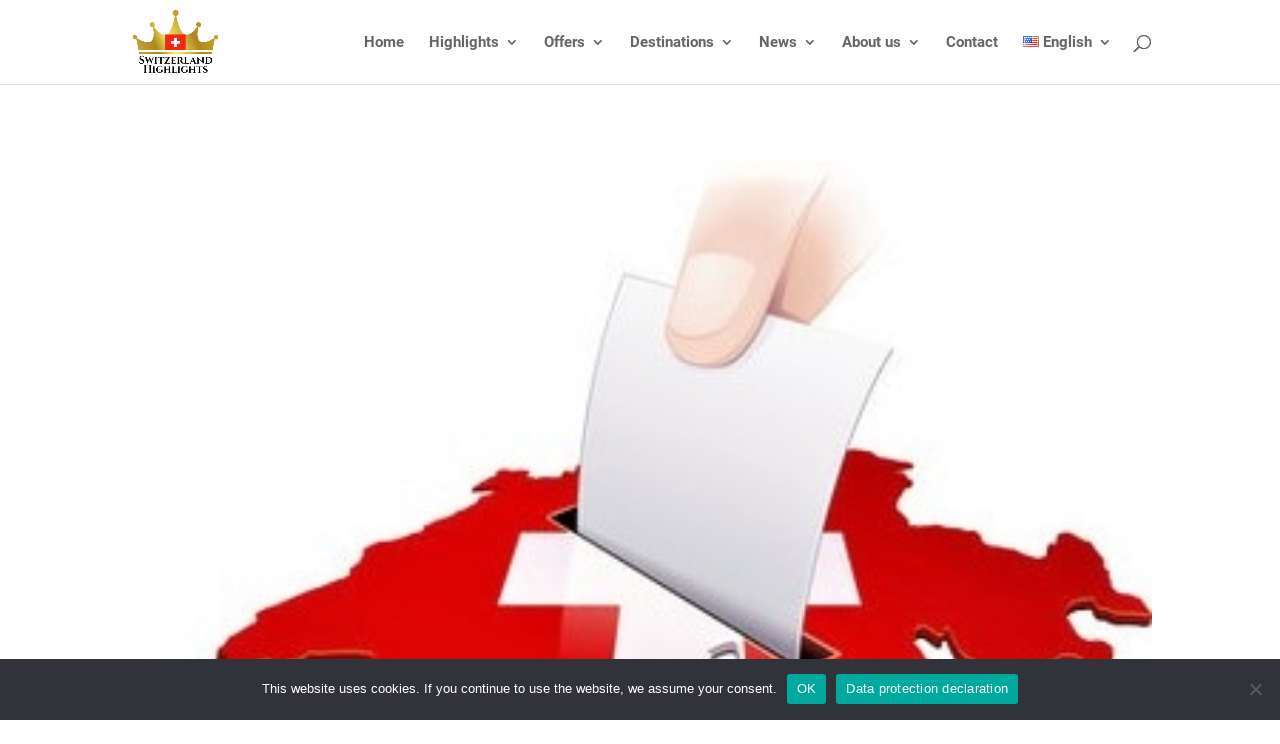

--- FILE ---
content_type: text/css
request_url: https://www.switzerland-highlights.com/wp-content/et-cache/10219/et-divi-dynamic-tb-7311-10219-late.css?ver=1764985756
body_size: -77
content:
@font-face{font-family:ETmodules;font-display:block;src:url(//www.switzerland-highlights.com/wp-content/themes/Divi/core/admin/fonts/modules/social/modules.eot);src:url(//www.switzerland-highlights.com/wp-content/themes/Divi/core/admin/fonts/modules/social/modules.eot?#iefix) format("embedded-opentype"),url(//www.switzerland-highlights.com/wp-content/themes/Divi/core/admin/fonts/modules/social/modules.woff) format("woff"),url(//www.switzerland-highlights.com/wp-content/themes/Divi/core/admin/fonts/modules/social/modules.ttf) format("truetype"),url(//www.switzerland-highlights.com/wp-content/themes/Divi/core/admin/fonts/modules/social/modules.svg#ETmodules) format("svg");font-weight:400;font-style:normal}

--- FILE ---
content_type: text/css
request_url: https://www.switzerland-highlights.com/wp-content/uploads/omgf/et-builder-googlefonts-cached-212/et-builder-googlefonts-cached-212.css?ver=1693428800
body_size: 301
content:
/**
 * Auto Generated by OMGF
 * @author: Daan van den Bergh
 * @url: https://daan.dev
 */

@font-face {
    font-family: 'Oswald';
    font-style: normal;
    font-weight: 200;
    font-display: swap;
    src:     url('//www.switzerland-highlights.com/wp-content/uploads/omgf/et-builder-googlefonts-cached-212/oswald-normal-latin-ext-200.woff2') format('woff2');
    unicode-range: U+0100-02AF, U+0304, U+0308, U+0329, U+1E00-1E9F, U+1EF2-1EFF, U+2020, U+20A0-20AB, U+20AD-20CF, U+2113, U+2C60-2C7F, U+A720-A7FF;
}
@font-face {
    font-family: 'Oswald';
    font-style: normal;
    font-weight: 200;
    font-display: swap;
    src:     url('//www.switzerland-highlights.com/wp-content/uploads/omgf/et-builder-googlefonts-cached-212/oswald-normal-latin-200.woff2') format('woff2');
    unicode-range: U+0000-00FF, U+0131, U+0152-0153, U+02BB-02BC, U+02C6, U+02DA, U+02DC, U+0304, U+0308, U+0329, U+2000-206F, U+2074, U+20AC, U+2122, U+2191, U+2193, U+2212, U+2215, U+FEFF, U+FFFD;
}
@font-face {
    font-family: 'Oswald';
    font-style: normal;
    font-weight: 300;
    font-display: swap;
    src:     url('//www.switzerland-highlights.com/wp-content/uploads/omgf/et-builder-googlefonts-cached-212/oswald-normal-latin-ext-300.woff2') format('woff2');
    unicode-range: U+0100-02AF, U+0304, U+0308, U+0329, U+1E00-1E9F, U+1EF2-1EFF, U+2020, U+20A0-20AB, U+20AD-20CF, U+2113, U+2C60-2C7F, U+A720-A7FF;
}
@font-face {
    font-family: 'Oswald';
    font-style: normal;
    font-weight: 300;
    font-display: swap;
    src:     url('//www.switzerland-highlights.com/wp-content/uploads/omgf/et-builder-googlefonts-cached-212/oswald-normal-latin-300.woff2') format('woff2');
    unicode-range: U+0000-00FF, U+0131, U+0152-0153, U+02BB-02BC, U+02C6, U+02DA, U+02DC, U+0304, U+0308, U+0329, U+2000-206F, U+2074, U+20AC, U+2122, U+2191, U+2193, U+2212, U+2215, U+FEFF, U+FFFD;
}
@font-face {
    font-family: 'Oswald';
    font-style: normal;
    font-weight: 400;
    font-display: swap;
    src:     url('//www.switzerland-highlights.com/wp-content/uploads/omgf/et-builder-googlefonts-cached-212/oswald-normal-latin-ext-400.woff2') format('woff2');
    unicode-range: U+0100-02AF, U+0304, U+0308, U+0329, U+1E00-1E9F, U+1EF2-1EFF, U+2020, U+20A0-20AB, U+20AD-20CF, U+2113, U+2C60-2C7F, U+A720-A7FF;
}
@font-face {
    font-family: 'Oswald';
    font-style: normal;
    font-weight: 400;
    font-display: swap;
    src:     url('//www.switzerland-highlights.com/wp-content/uploads/omgf/et-builder-googlefonts-cached-212/oswald-normal-latin-400.woff2') format('woff2');
    unicode-range: U+0000-00FF, U+0131, U+0152-0153, U+02BB-02BC, U+02C6, U+02DA, U+02DC, U+0304, U+0308, U+0329, U+2000-206F, U+2074, U+20AC, U+2122, U+2191, U+2193, U+2212, U+2215, U+FEFF, U+FFFD;
}
@font-face {
    font-family: 'Oswald';
    font-style: normal;
    font-weight: 500;
    font-display: swap;
    src:     url('//www.switzerland-highlights.com/wp-content/uploads/omgf/et-builder-googlefonts-cached-212/oswald-normal-latin-ext-500.woff2') format('woff2');
    unicode-range: U+0100-02AF, U+0304, U+0308, U+0329, U+1E00-1E9F, U+1EF2-1EFF, U+2020, U+20A0-20AB, U+20AD-20CF, U+2113, U+2C60-2C7F, U+A720-A7FF;
}
@font-face {
    font-family: 'Oswald';
    font-style: normal;
    font-weight: 500;
    font-display: swap;
    src:     url('//www.switzerland-highlights.com/wp-content/uploads/omgf/et-builder-googlefonts-cached-212/oswald-normal-latin-500.woff2') format('woff2');
    unicode-range: U+0000-00FF, U+0131, U+0152-0153, U+02BB-02BC, U+02C6, U+02DA, U+02DC, U+0304, U+0308, U+0329, U+2000-206F, U+2074, U+20AC, U+2122, U+2191, U+2193, U+2212, U+2215, U+FEFF, U+FFFD;
}
@font-face {
    font-family: 'Oswald';
    font-style: normal;
    font-weight: 600;
    font-display: swap;
    src:     url('//www.switzerland-highlights.com/wp-content/uploads/omgf/et-builder-googlefonts-cached-212/oswald-normal-latin-ext-600.woff2') format('woff2');
    unicode-range: U+0100-02AF, U+0304, U+0308, U+0329, U+1E00-1E9F, U+1EF2-1EFF, U+2020, U+20A0-20AB, U+20AD-20CF, U+2113, U+2C60-2C7F, U+A720-A7FF;
}
@font-face {
    font-family: 'Oswald';
    font-style: normal;
    font-weight: 600;
    font-display: swap;
    src:     url('//www.switzerland-highlights.com/wp-content/uploads/omgf/et-builder-googlefonts-cached-212/oswald-normal-latin-600.woff2') format('woff2');
    unicode-range: U+0000-00FF, U+0131, U+0152-0153, U+02BB-02BC, U+02C6, U+02DA, U+02DC, U+0304, U+0308, U+0329, U+2000-206F, U+2074, U+20AC, U+2122, U+2191, U+2193, U+2212, U+2215, U+FEFF, U+FFFD;
}
@font-face {
    font-family: 'Oswald';
    font-style: normal;
    font-weight: 700;
    font-display: swap;
    src:     url('//www.switzerland-highlights.com/wp-content/uploads/omgf/et-builder-googlefonts-cached-212/oswald-normal-latin-ext-700.woff2') format('woff2');
    unicode-range: U+0100-02AF, U+0304, U+0308, U+0329, U+1E00-1E9F, U+1EF2-1EFF, U+2020, U+20A0-20AB, U+20AD-20CF, U+2113, U+2C60-2C7F, U+A720-A7FF;
}
@font-face {
    font-family: 'Oswald';
    font-style: normal;
    font-weight: 700;
    font-display: swap;
    src:     url('//www.switzerland-highlights.com/wp-content/uploads/omgf/et-builder-googlefonts-cached-212/oswald-normal-latin-700.woff2') format('woff2');
    unicode-range: U+0000-00FF, U+0131, U+0152-0153, U+02BB-02BC, U+02C6, U+02DA, U+02DC, U+0304, U+0308, U+0329, U+2000-206F, U+2074, U+20AC, U+2122, U+2191, U+2193, U+2212, U+2215, U+FEFF, U+FFFD;
}
@font-face {
    font-family: 'Roboto';
    font-style: italic;
    font-weight: 100;
    font-display: swap;
    src:     url('//www.switzerland-highlights.com/wp-content/uploads/omgf/et-builder-googlefonts-cached-212/roboto-italic-latin-ext-100.woff2') format('woff2');
    unicode-range: U+0100-02AF, U+0304, U+0308, U+0329, U+1E00-1E9F, U+1EF2-1EFF, U+2020, U+20A0-20AB, U+20AD-20CF, U+2113, U+2C60-2C7F, U+A720-A7FF;
}
@font-face {
    font-family: 'Roboto';
    font-style: italic;
    font-weight: 100;
    font-display: swap;
    src:     url('//www.switzerland-highlights.com/wp-content/uploads/omgf/et-builder-googlefonts-cached-212/roboto-italic-latin-100.woff2') format('woff2');
    unicode-range: U+0000-00FF, U+0131, U+0152-0153, U+02BB-02BC, U+02C6, U+02DA, U+02DC, U+0304, U+0308, U+0329, U+2000-206F, U+2074, U+20AC, U+2122, U+2191, U+2193, U+2212, U+2215, U+FEFF, U+FFFD;
}
@font-face {
    font-family: 'Roboto';
    font-style: italic;
    font-weight: 300;
    font-display: swap;
    src:     url('//www.switzerland-highlights.com/wp-content/uploads/omgf/et-builder-googlefonts-cached-212/roboto-italic-latin-ext-300.woff2') format('woff2');
    unicode-range: U+0100-02AF, U+0304, U+0308, U+0329, U+1E00-1E9F, U+1EF2-1EFF, U+2020, U+20A0-20AB, U+20AD-20CF, U+2113, U+2C60-2C7F, U+A720-A7FF;
}
@font-face {
    font-family: 'Roboto';
    font-style: italic;
    font-weight: 300;
    font-display: swap;
    src:     url('//www.switzerland-highlights.com/wp-content/uploads/omgf/et-builder-googlefonts-cached-212/roboto-italic-latin-300.woff2') format('woff2');
    unicode-range: U+0000-00FF, U+0131, U+0152-0153, U+02BB-02BC, U+02C6, U+02DA, U+02DC, U+0304, U+0308, U+0329, U+2000-206F, U+2074, U+20AC, U+2122, U+2191, U+2193, U+2212, U+2215, U+FEFF, U+FFFD;
}
@font-face {
    font-family: 'Roboto';
    font-style: italic;
    font-weight: 400;
    font-display: swap;
    src:     url('//www.switzerland-highlights.com/wp-content/uploads/omgf/et-builder-googlefonts-cached-212/roboto-italic-latin-ext-400.woff2') format('woff2');
    unicode-range: U+0100-02AF, U+0304, U+0308, U+0329, U+1E00-1E9F, U+1EF2-1EFF, U+2020, U+20A0-20AB, U+20AD-20CF, U+2113, U+2C60-2C7F, U+A720-A7FF;
}
@font-face {
    font-family: 'Roboto';
    font-style: italic;
    font-weight: 400;
    font-display: swap;
    src:     url('//www.switzerland-highlights.com/wp-content/uploads/omgf/et-builder-googlefonts-cached-212/roboto-italic-latin-400.woff2') format('woff2');
    unicode-range: U+0000-00FF, U+0131, U+0152-0153, U+02BB-02BC, U+02C6, U+02DA, U+02DC, U+0304, U+0308, U+0329, U+2000-206F, U+2074, U+20AC, U+2122, U+2191, U+2193, U+2212, U+2215, U+FEFF, U+FFFD;
}
@font-face {
    font-family: 'Roboto';
    font-style: italic;
    font-weight: 500;
    font-display: swap;
    src:     url('//www.switzerland-highlights.com/wp-content/uploads/omgf/et-builder-googlefonts-cached-212/roboto-italic-latin-ext-500.woff2') format('woff2');
    unicode-range: U+0100-02AF, U+0304, U+0308, U+0329, U+1E00-1E9F, U+1EF2-1EFF, U+2020, U+20A0-20AB, U+20AD-20CF, U+2113, U+2C60-2C7F, U+A720-A7FF;
}
@font-face {
    font-family: 'Roboto';
    font-style: italic;
    font-weight: 500;
    font-display: swap;
    src:     url('//www.switzerland-highlights.com/wp-content/uploads/omgf/et-builder-googlefonts-cached-212/roboto-italic-latin-500.woff2') format('woff2');
    unicode-range: U+0000-00FF, U+0131, U+0152-0153, U+02BB-02BC, U+02C6, U+02DA, U+02DC, U+0304, U+0308, U+0329, U+2000-206F, U+2074, U+20AC, U+2122, U+2191, U+2193, U+2212, U+2215, U+FEFF, U+FFFD;
}
@font-face {
    font-family: 'Roboto';
    font-style: italic;
    font-weight: 700;
    font-display: swap;
    src:     url('//www.switzerland-highlights.com/wp-content/uploads/omgf/et-builder-googlefonts-cached-212/roboto-italic-latin-ext-700.woff2') format('woff2');
    unicode-range: U+0100-02AF, U+0304, U+0308, U+0329, U+1E00-1E9F, U+1EF2-1EFF, U+2020, U+20A0-20AB, U+20AD-20CF, U+2113, U+2C60-2C7F, U+A720-A7FF;
}
@font-face {
    font-family: 'Roboto';
    font-style: italic;
    font-weight: 700;
    font-display: swap;
    src:     url('//www.switzerland-highlights.com/wp-content/uploads/omgf/et-builder-googlefonts-cached-212/roboto-italic-latin-700.woff2') format('woff2');
    unicode-range: U+0000-00FF, U+0131, U+0152-0153, U+02BB-02BC, U+02C6, U+02DA, U+02DC, U+0304, U+0308, U+0329, U+2000-206F, U+2074, U+20AC, U+2122, U+2191, U+2193, U+2212, U+2215, U+FEFF, U+FFFD;
}
@font-face {
    font-family: 'Roboto';
    font-style: italic;
    font-weight: 900;
    font-display: swap;
    src:     url('//www.switzerland-highlights.com/wp-content/uploads/omgf/et-builder-googlefonts-cached-212/roboto-italic-latin-ext-900.woff2') format('woff2');
    unicode-range: U+0100-02AF, U+0304, U+0308, U+0329, U+1E00-1E9F, U+1EF2-1EFF, U+2020, U+20A0-20AB, U+20AD-20CF, U+2113, U+2C60-2C7F, U+A720-A7FF;
}
@font-face {
    font-family: 'Roboto';
    font-style: italic;
    font-weight: 900;
    font-display: swap;
    src:     url('//www.switzerland-highlights.com/wp-content/uploads/omgf/et-builder-googlefonts-cached-212/roboto-italic-latin-900.woff2') format('woff2');
    unicode-range: U+0000-00FF, U+0131, U+0152-0153, U+02BB-02BC, U+02C6, U+02DA, U+02DC, U+0304, U+0308, U+0329, U+2000-206F, U+2074, U+20AC, U+2122, U+2191, U+2193, U+2212, U+2215, U+FEFF, U+FFFD;
}
@font-face {
    font-family: 'Roboto';
    font-style: normal;
    font-weight: 100;
    font-display: swap;
    src:     url('//www.switzerland-highlights.com/wp-content/uploads/omgf/et-builder-googlefonts-cached-212/roboto-normal-latin-ext-100.woff2') format('woff2');
    unicode-range: U+0100-02AF, U+0304, U+0308, U+0329, U+1E00-1E9F, U+1EF2-1EFF, U+2020, U+20A0-20AB, U+20AD-20CF, U+2113, U+2C60-2C7F, U+A720-A7FF;
}
@font-face {
    font-family: 'Roboto';
    font-style: normal;
    font-weight: 100;
    font-display: swap;
    src:     url('//www.switzerland-highlights.com/wp-content/uploads/omgf/et-builder-googlefonts-cached-212/roboto-normal-latin-100.woff2') format('woff2');
    unicode-range: U+0000-00FF, U+0131, U+0152-0153, U+02BB-02BC, U+02C6, U+02DA, U+02DC, U+0304, U+0308, U+0329, U+2000-206F, U+2074, U+20AC, U+2122, U+2191, U+2193, U+2212, U+2215, U+FEFF, U+FFFD;
}
@font-face {
    font-family: 'Roboto';
    font-style: normal;
    font-weight: 300;
    font-display: swap;
    src:     url('//www.switzerland-highlights.com/wp-content/uploads/omgf/et-builder-googlefonts-cached-212/roboto-normal-latin-ext-300.woff2') format('woff2');
    unicode-range: U+0100-02AF, U+0304, U+0308, U+0329, U+1E00-1E9F, U+1EF2-1EFF, U+2020, U+20A0-20AB, U+20AD-20CF, U+2113, U+2C60-2C7F, U+A720-A7FF;
}
@font-face {
    font-family: 'Roboto';
    font-style: normal;
    font-weight: 300;
    font-display: swap;
    src:     url('//www.switzerland-highlights.com/wp-content/uploads/omgf/et-builder-googlefonts-cached-212/roboto-normal-latin-300.woff2') format('woff2');
    unicode-range: U+0000-00FF, U+0131, U+0152-0153, U+02BB-02BC, U+02C6, U+02DA, U+02DC, U+0304, U+0308, U+0329, U+2000-206F, U+2074, U+20AC, U+2122, U+2191, U+2193, U+2212, U+2215, U+FEFF, U+FFFD;
}
@font-face {
    font-family: 'Roboto';
    font-style: normal;
    font-weight: 400;
    font-display: swap;
    src:     url('//www.switzerland-highlights.com/wp-content/uploads/omgf/et-builder-googlefonts-cached-212/roboto-normal-latin-ext-400.woff2') format('woff2');
    unicode-range: U+0100-02AF, U+0304, U+0308, U+0329, U+1E00-1E9F, U+1EF2-1EFF, U+2020, U+20A0-20AB, U+20AD-20CF, U+2113, U+2C60-2C7F, U+A720-A7FF;
}
@font-face {
    font-family: 'Roboto';
    font-style: normal;
    font-weight: 400;
    font-display: swap;
    src:     url('//www.switzerland-highlights.com/wp-content/uploads/omgf/et-builder-googlefonts-cached-212/roboto-normal-latin-400.woff2') format('woff2');
    unicode-range: U+0000-00FF, U+0131, U+0152-0153, U+02BB-02BC, U+02C6, U+02DA, U+02DC, U+0304, U+0308, U+0329, U+2000-206F, U+2074, U+20AC, U+2122, U+2191, U+2193, U+2212, U+2215, U+FEFF, U+FFFD;
}
@font-face {
    font-family: 'Roboto';
    font-style: normal;
    font-weight: 500;
    font-display: swap;
    src:     url('//www.switzerland-highlights.com/wp-content/uploads/omgf/et-builder-googlefonts-cached-212/roboto-normal-latin-ext-500.woff2') format('woff2');
    unicode-range: U+0100-02AF, U+0304, U+0308, U+0329, U+1E00-1E9F, U+1EF2-1EFF, U+2020, U+20A0-20AB, U+20AD-20CF, U+2113, U+2C60-2C7F, U+A720-A7FF;
}
@font-face {
    font-family: 'Roboto';
    font-style: normal;
    font-weight: 500;
    font-display: swap;
    src:     url('//www.switzerland-highlights.com/wp-content/uploads/omgf/et-builder-googlefonts-cached-212/roboto-normal-latin-500.woff2') format('woff2');
    unicode-range: U+0000-00FF, U+0131, U+0152-0153, U+02BB-02BC, U+02C6, U+02DA, U+02DC, U+0304, U+0308, U+0329, U+2000-206F, U+2074, U+20AC, U+2122, U+2191, U+2193, U+2212, U+2215, U+FEFF, U+FFFD;
}
@font-face {
    font-family: 'Roboto';
    font-style: normal;
    font-weight: 700;
    font-display: swap;
    src:     url('//www.switzerland-highlights.com/wp-content/uploads/omgf/et-builder-googlefonts-cached-212/roboto-normal-latin-ext-700.woff2') format('woff2');
    unicode-range: U+0100-02AF, U+0304, U+0308, U+0329, U+1E00-1E9F, U+1EF2-1EFF, U+2020, U+20A0-20AB, U+20AD-20CF, U+2113, U+2C60-2C7F, U+A720-A7FF;
}
@font-face {
    font-family: 'Roboto';
    font-style: normal;
    font-weight: 700;
    font-display: swap;
    src:     url('//www.switzerland-highlights.com/wp-content/uploads/omgf/et-builder-googlefonts-cached-212/roboto-normal-latin-700.woff2') format('woff2');
    unicode-range: U+0000-00FF, U+0131, U+0152-0153, U+02BB-02BC, U+02C6, U+02DA, U+02DC, U+0304, U+0308, U+0329, U+2000-206F, U+2074, U+20AC, U+2122, U+2191, U+2193, U+2212, U+2215, U+FEFF, U+FFFD;
}
@font-face {
    font-family: 'Roboto';
    font-style: normal;
    font-weight: 900;
    font-display: swap;
    src:     url('//www.switzerland-highlights.com/wp-content/uploads/omgf/et-builder-googlefonts-cached-212/roboto-normal-latin-ext-900.woff2') format('woff2');
    unicode-range: U+0100-02AF, U+0304, U+0308, U+0329, U+1E00-1E9F, U+1EF2-1EFF, U+2020, U+20A0-20AB, U+20AD-20CF, U+2113, U+2C60-2C7F, U+A720-A7FF;
}
@font-face {
    font-family: 'Roboto';
    font-style: normal;
    font-weight: 900;
    font-display: swap;
    src:     url('//www.switzerland-highlights.com/wp-content/uploads/omgf/et-builder-googlefonts-cached-212/roboto-normal-latin-900.woff2') format('woff2');
    unicode-range: U+0000-00FF, U+0131, U+0152-0153, U+02BB-02BC, U+02C6, U+02DA, U+02DC, U+0304, U+0308, U+0329, U+2000-206F, U+2074, U+20AC, U+2122, U+2191, U+2193, U+2212, U+2215, U+FEFF, U+FFFD;
}


--- FILE ---
content_type: text/css
request_url: https://www.switzerland-highlights.com/wp-content/et-cache/10219/et-divi-dynamic-tb-7311-10219-late.css
body_size: -70
content:
@font-face{font-family:ETmodules;font-display:block;src:url(//www.switzerland-highlights.com/wp-content/themes/Divi/core/admin/fonts/modules/social/modules.eot);src:url(//www.switzerland-highlights.com/wp-content/themes/Divi/core/admin/fonts/modules/social/modules.eot?#iefix) format("embedded-opentype"),url(//www.switzerland-highlights.com/wp-content/themes/Divi/core/admin/fonts/modules/social/modules.woff) format("woff"),url(//www.switzerland-highlights.com/wp-content/themes/Divi/core/admin/fonts/modules/social/modules.ttf) format("truetype"),url(//www.switzerland-highlights.com/wp-content/themes/Divi/core/admin/fonts/modules/social/modules.svg#ETmodules) format("svg");font-weight:400;font-style:normal}